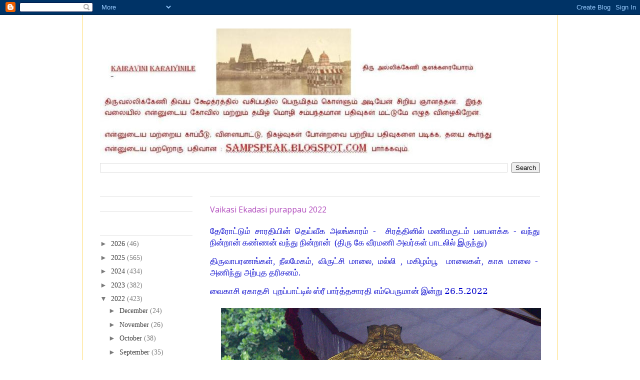

--- FILE ---
content_type: text/html; charset=utf-8
request_url: https://www.google.com/recaptcha/api2/aframe
body_size: 265
content:
<!DOCTYPE HTML><html><head><meta http-equiv="content-type" content="text/html; charset=UTF-8"></head><body><script nonce="cQiACCO-bntvFCmd2RjY6g">/** Anti-fraud and anti-abuse applications only. See google.com/recaptcha */ try{var clients={'sodar':'https://pagead2.googlesyndication.com/pagead/sodar?'};window.addEventListener("message",function(a){try{if(a.source===window.parent){var b=JSON.parse(a.data);var c=clients[b['id']];if(c){var d=document.createElement('img');d.src=c+b['params']+'&rc='+(localStorage.getItem("rc::a")?sessionStorage.getItem("rc::b"):"");window.document.body.appendChild(d);sessionStorage.setItem("rc::e",parseInt(sessionStorage.getItem("rc::e")||0)+1);localStorage.setItem("rc::h",'1768877162845');}}}catch(b){}});window.parent.postMessage("_grecaptcha_ready", "*");}catch(b){}</script></body></html>